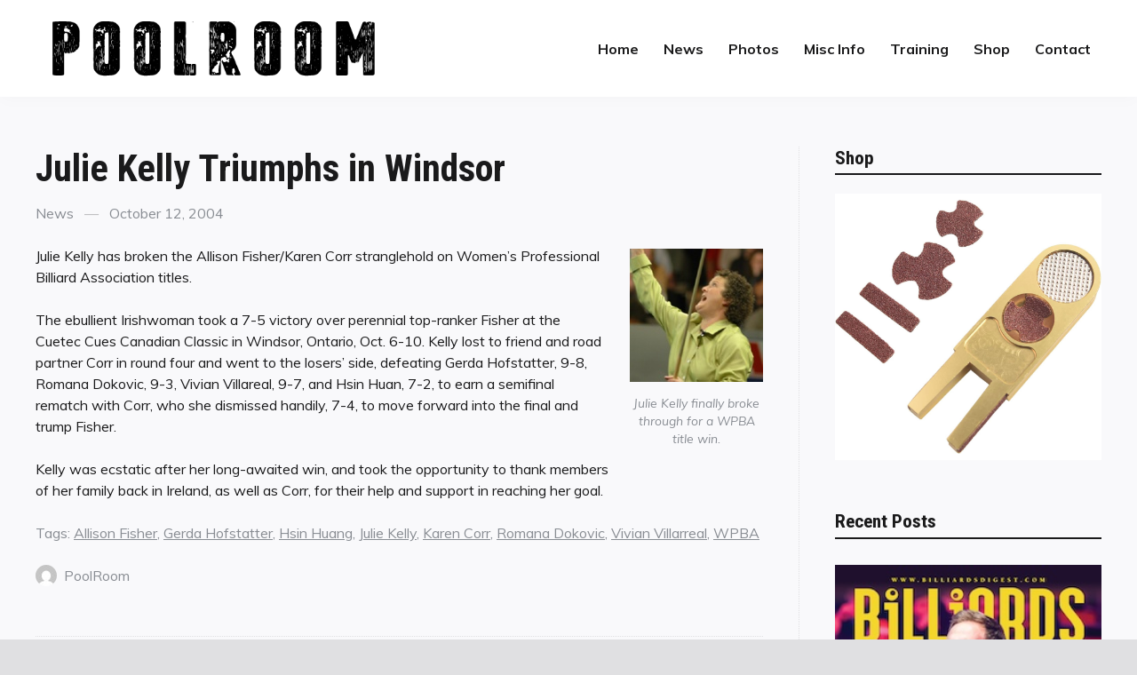

--- FILE ---
content_type: text/html; charset=UTF-8
request_url: https://www.poolroom.com/julie-kelly-triumphs-in-windsor/
body_size: 49061
content:
<!doctype html>
<html lang="en-US" class="no-js">
<head>
	<meta charset="UTF-8">
	<meta name="viewport" content="width=device-width, initial-scale=1">
	<link rel="profile" href="http://gmpg.org/xfn/11">

	<script>(function(html){html.className = html.className.replace(/\bno-js\b/,'js')})(document.documentElement);</script>
<title>Julie Kelly Triumphs in Windsor &#8211; PoolRoom Billiards</title>
<meta name='robots' content='max-image-preview:large' />
<link rel='dns-prefetch' href='//fonts.googleapis.com' />
<link href='https://fonts.gstatic.com' crossorigin rel='preconnect' />
<link rel="alternate" type="application/rss+xml" title="PoolRoom Billiards &raquo; Feed" href="https://www.poolroom.com/feed/" />
<link rel="alternate" type="application/rss+xml" title="PoolRoom Billiards &raquo; Comments Feed" href="https://www.poolroom.com/comments/feed/" />
<link rel="alternate" type="application/rss+xml" title="PoolRoom Billiards &raquo; Julie Kelly Triumphs in Windsor Comments Feed" href="https://www.poolroom.com/julie-kelly-triumphs-in-windsor/feed/" />
<link rel="alternate" title="oEmbed (JSON)" type="application/json+oembed" href="https://www.poolroom.com/wp-json/oembed/1.0/embed?url=https%3A%2F%2Fwww.poolroom.com%2Fjulie-kelly-triumphs-in-windsor%2F" />
<link rel="alternate" title="oEmbed (XML)" type="text/xml+oembed" href="https://www.poolroom.com/wp-json/oembed/1.0/embed?url=https%3A%2F%2Fwww.poolroom.com%2Fjulie-kelly-triumphs-in-windsor%2F&#038;format=xml" />
<style id='wp-img-auto-sizes-contain-inline-css' type='text/css'>
img:is([sizes=auto i],[sizes^="auto," i]){contain-intrinsic-size:3000px 1500px}
/*# sourceURL=wp-img-auto-sizes-contain-inline-css */
</style>
<style id='wp-emoji-styles-inline-css' type='text/css'>

	img.wp-smiley, img.emoji {
		display: inline !important;
		border: none !important;
		box-shadow: none !important;
		height: 1em !important;
		width: 1em !important;
		margin: 0 0.07em !important;
		vertical-align: -0.1em !important;
		background: none !important;
		padding: 0 !important;
	}
/*# sourceURL=wp-emoji-styles-inline-css */
</style>
<link rel='stylesheet' id='contact-form-7-css' href='https://www.poolroom.com/wp-content/plugins/contact-form-7/includes/css/styles.css?ver=6.1.4' type='text/css' media='all' />
<style id='woocommerce-inline-inline-css' type='text/css'>
.woocommerce form .form-row .required { visibility: visible; }
/*# sourceURL=woocommerce-inline-inline-css */
</style>
<link rel='stylesheet' id='quta-fonts-css' href='https://fonts.googleapis.com/css?family=Muli%3A400%2C400i%2C700%2C700i%7CRoboto+Condensed%3A400%2C400i%2C700%2C700i&#038;subset=latin' type='text/css' media='all' />
<link rel='stylesheet' id='font-awesome-css' href='https://www.poolroom.com/wp-content/themes/quta/assets/vendor/font-awesome/css/fontawesome-all.min.css?ver=5.0.9' type='text/css' media='all' />
<link rel='stylesheet' id='ionicons-css' href='https://www.poolroom.com/wp-content/themes/quta/assets/vendor/ionicons/css/ionicons.min.css?ver=2.0.0' type='text/css' media='all' />
<link rel='stylesheet' id='quta-style-css' href='https://www.poolroom.com/wp-content/themes/quta/style.css?ver=e1ddeee3eb1369fc4ad323966c4fdf61' type='text/css' media='all' />
<link rel='stylesheet' id='slick-css' href='https://www.poolroom.com/wp-content/themes/quta/assets/vendor/slick/slick.css?ver=1.8.0' type='text/css' media='all' />
<link rel='stylesheet' id='quta-woocommerce-style-css' href='https://www.poolroom.com/wp-content/themes/quta/assets/css/woocommerce.css?ver=e1ddeee3eb1369fc4ad323966c4fdf61' type='text/css' media='all' />
<link rel='stylesheet' id='quta-share-buttons-style-css' href='https://www.poolroom.com/wp-content/themes/quta/assets/css/share-buttons.css?ver=e1ddeee3eb1369fc4ad323966c4fdf61' type='text/css' media='all' />
<link rel='stylesheet' id='quta-contact-form-style-css' href='https://www.poolroom.com/wp-content/themes/quta/assets/css/contact-form.css?ver=e1ddeee3eb1369fc4ad323966c4fdf61' type='text/css' media='all' />
<link rel='stylesheet' id='quta-mailchimp-style-css' href='https://www.poolroom.com/wp-content/themes/quta/assets/css/mailchimp.css?ver=e1ddeee3eb1369fc4ad323966c4fdf61' type='text/css' media='all' />
<script type="text/javascript" src="https://www.poolroom.com/wp-includes/js/jquery/jquery.min.js?ver=3.7.1" id="jquery-core-js"></script>
<script type="text/javascript" src="https://www.poolroom.com/wp-includes/js/jquery/jquery-migrate.min.js?ver=3.4.1" id="jquery-migrate-js"></script>
<script type="text/javascript" src="https://www.poolroom.com/wp-content/plugins/woocommerce/assets/js/jquery-blockui/jquery.blockUI.min.js?ver=2.7.0-wc.10.4.3" id="wc-jquery-blockui-js" defer="defer" data-wp-strategy="defer"></script>
<script type="text/javascript" src="https://www.poolroom.com/wp-content/plugins/woocommerce/assets/js/js-cookie/js.cookie.min.js?ver=2.1.4-wc.10.4.3" id="wc-js-cookie-js" defer="defer" data-wp-strategy="defer"></script>
<script type="text/javascript" id="woocommerce-js-extra">
/* <![CDATA[ */
var woocommerce_params = {"ajax_url":"/wp-admin/admin-ajax.php","wc_ajax_url":"/?wc-ajax=%%endpoint%%","i18n_password_show":"Show password","i18n_password_hide":"Hide password"};
//# sourceURL=woocommerce-js-extra
/* ]]> */
</script>
<script type="text/javascript" src="https://www.poolroom.com/wp-content/plugins/woocommerce/assets/js/frontend/woocommerce.min.js?ver=10.4.3" id="woocommerce-js" defer="defer" data-wp-strategy="defer"></script>
<link rel="https://api.w.org/" href="https://www.poolroom.com/wp-json/" /><link rel="alternate" title="JSON" type="application/json" href="https://www.poolroom.com/wp-json/wp/v2/posts/2731" /><link rel="EditURI" type="application/rsd+xml" title="RSD" href="https://www.poolroom.com/xmlrpc.php?rsd" />

<link rel="canonical" href="https://www.poolroom.com/julie-kelly-triumphs-in-windsor/" />
<link rel='shortlink' href='https://www.poolroom.com/?p=2731' />
<link rel="pingback" href="https://www.poolroom.com/xmlrpc.php">	<noscript><style>.woocommerce-product-gallery{ opacity: 1 !important; }</style></noscript>
	<link rel="icon" href="https://www.poolroom.com/wp-content/uploads/2025/08/favicon.jpg" sizes="32x32" />
<link rel="icon" href="https://www.poolroom.com/wp-content/uploads/2025/08/favicon.jpg" sizes="192x192" />
<link rel="apple-touch-icon" href="https://www.poolroom.com/wp-content/uploads/2025/08/favicon.jpg" />
<meta name="msapplication-TileImage" content="https://www.poolroom.com/wp-content/uploads/2025/08/favicon.jpg" />
<link rel='stylesheet' id='wc-blocks-style-css' href='https://www.poolroom.com/wp-content/plugins/woocommerce/assets/client/blocks/wc-blocks.css?ver=wc-10.4.3' type='text/css' media='all' />
</head>

<body class="wp-singular post-template-default single single-post postid-2731 single-format-standard wp-theme-quta theme-quta woocommerce-no-js layout_wide sidebar_right colorscheme_default woocommerce-active">
<div id="page" class="site">
	<a class="skip-link screen-reader-text" href="#content">Skip to content</a>

	<header id="masthead" class="header">
		<div class="container">
			<div class="header__branding">
        <a href="/"><img src="/wp-content/uploads/2025/08/PoolRoom-Logo.png" width="400" height="109" alt=""/></a>
      </div><!-- .site-branding -->

			
<button id="menu-toggle" class="header__menu-toggle">
	<span class="screen-reader-text">Menu</span>
	<span class="icon-bar"></span>
	<span class="icon-bar"></span>
	<span class="icon-bar"></span>
</button><!-- .menu-toggle -->

<nav id="header-menu" class="header__menu" aria-label="Header Menu">
	<div class="menu-main-menu-container"><ul id="menu-primary" class="header__menu_primary"><li id="menu-item-4242" class="menu-item menu-item-type-custom menu-item-object-custom menu-item-4242"><a href="/">Home</a></li>
<li id="menu-item-2408" class="menu-item menu-item-type-taxonomy menu-item-object-category current-post-ancestor current-menu-parent current-post-parent menu-item-has-children menu-item-2408"><a href="https://www.poolroom.com/category/news/">News</a>
<ul class="sub-menu">
	<li id="menu-item-2787" class="menu-item menu-item-type-taxonomy menu-item-object-category current-post-ancestor current-menu-parent current-post-parent menu-item-2787"><a href="https://www.poolroom.com/category/news/">Latest News</a></li>
	<li id="menu-item-6502" class="menu-item menu-item-type-taxonomy menu-item-object-category menu-item-6502"><a href="https://www.poolroom.com/category/press-releases/">Press Releases</a></li>
</ul>
</li>
<li id="menu-item-3668" class="menu-item menu-item-type-custom menu-item-object-custom menu-item-has-children menu-item-3668"><a href="#">Photos</a>
<ul class="sub-menu">
	<li id="menu-item-3671" class="menu-item menu-item-type-post_type menu-item-object-page menu-item-3671"><a href="https://www.poolroom.com/poolrooms/">PoolRooms</a></li>
	<li id="menu-item-6562" class="menu-item menu-item-type-post_type menu-item-object-page menu-item-6562"><a href="https://www.poolroom.com/celebrity/">Celebrity</a></li>
	<li id="menu-item-3670" class="menu-item menu-item-type-post_type menu-item-object-page menu-item-3670"><a href="https://www.poolroom.com/signs-buildings/">Signs &#038; Buildings</a></li>
	<li id="menu-item-3862" class="menu-item menu-item-type-post_type menu-item-object-page menu-item-3862"><a href="https://www.poolroom.com/interesting/">Interesting</a></li>
	<li id="menu-item-3849" class="menu-item menu-item-type-post_type menu-item-object-page menu-item-3849"><a href="https://www.poolroom.com/colors/">Colors</a></li>
	<li id="menu-item-3669" class="menu-item menu-item-type-post_type menu-item-object-page menu-item-3669"><a href="https://www.poolroom.com/black-white/">Black &#038; White</a></li>
</ul>
</li>
<li id="menu-item-4338" class="menu-item menu-item-type-custom menu-item-object-custom menu-item-has-children menu-item-4338"><a href="#">Misc Info</a>
<ul class="sub-menu">
	<li id="menu-item-3554" class="menu-item menu-item-type-post_type menu-item-object-page menu-item-3554"><a href="https://www.poolroom.com/history-of-the-game/">History of The Game</a></li>
	<li id="menu-item-3504" class="menu-item menu-item-type-post_type menu-item-object-page menu-item-3504"><a href="https://www.poolroom.com/visionaries-innovators/">Visionaries &#038; Innovators</a></li>
	<li id="menu-item-3503" class="menu-item menu-item-type-post_type menu-item-object-page menu-item-3503"><a href="https://www.poolroom.com/legendary-players/">Legendary Players</a></li>
	<li id="menu-item-4347" class="menu-item menu-item-type-post_type menu-item-object-page menu-item-4347"><a href="https://www.poolroom.com/significant-moments-in-billiard-history/">Significant Moments</a></li>
	<li id="menu-item-3676" class="menu-item menu-item-type-post_type menu-item-object-page menu-item-3676"><a href="https://www.poolroom.com/pool-billiard-fun-facts/">Pool / Billiard Fun Facts</a></li>
	<li id="menu-item-6637" class="menu-item menu-item-type-post_type menu-item-object-page menu-item-6637"><a href="https://www.poolroom.com/room-sizes/">Recommended Room Sizes</a></li>
	<li id="menu-item-3679" class="menu-item menu-item-type-post_type menu-item-object-page menu-item-3679"><a href="https://www.poolroom.com/tournament-table-equipment-specifications/">Table &#038; Equipment Specs</a></li>
	<li id="menu-item-3592" class="menu-item menu-item-type-post_type menu-item-object-page menu-item-3592"><a href="https://www.poolroom.com/glossary-of-billiard-terms/">Pool / Billiard Terms</a></li>
</ul>
</li>
<li id="menu-item-6701" class="menu-item menu-item-type-post_type menu-item-object-page menu-item-6701"><a href="https://www.poolroom.com/training-videos/">Training</a></li>
<li id="menu-item-6430" class="menu-item menu-item-type-post_type menu-item-object-page current-post-parent menu-item-6430"><a href="https://www.poolroom.com/shop/">Shop</a></li>
<li id="menu-item-2360" class="menu-item menu-item-type-post_type menu-item-object-page menu-item-2360"><a href="https://www.poolroom.com/contact/">Contact</a></li>
</ul></div>
</nav><!-- .header__menu -->
		</div><!-- .container -->
	</header><!-- #masthead -->

	
	
	<div id="content" class="content">
		
<div id="content-area" class="content-area">
	<div class="container">
		<main id="primary" class="main-content">

			
<article id="post-2731" class="post-2731 post type-post status-publish format-standard hentry category-news tag-allison-fisher tag-gerda-hofstatter tag-hsin-huang tag-julie-kelly tag-karen-corr tag-romana-dokovic tag-vivian-villarreal tag-wpba">
	<header class="entry-header">
		
		<h1 class="entry-title">Julie Kelly Triumphs in Windsor</h1>
		<div class="entry-meta">
			<span class="cat-links"><span class="screen-reader-text">Categories</span><a href="https://www.poolroom.com/category/news/" rel="category tag">News</a></span><span class="posted-on"><span class="screen-reader-text">Posted on </span><a href="https://www.poolroom.com/julie-kelly-triumphs-in-windsor/" rel="bookmark"><time class="entry-date published" datetime="2004-10-12T06:43:35-06:00">October 12, 2004</time><time class="updated" datetime="2014-05-26T12:35:49-06:00">May 26, 2014</time></a></span>		</div><!-- .entry-meta -->
	</header><!-- .entry-header -->

		
	<div class="entry-content">
		<p><figure id="attachment_2732" aria-describedby="caption-attachment-2732" style="width: 150px" class="wp-caption alignright"><a href="http://www.poolroom.com/wp-content/uploads/2014/05/428a.jpg"><img decoding="async" src="http://www.poolroom.com/wp-content/uploads/2014/05/428a-150x150.jpg" alt="Julie Kelly finally broke through for a WPBA title win." width="150" height="150" class="size-thumbnail wp-image-2732" /></a><figcaption id="caption-attachment-2732" class="wp-caption-text">Julie Kelly finally broke through for a WPBA title win.</figcaption></figure>Julie Kelly has broken the Allison Fisher/Karen Corr stranglehold on Women&#8217;s Professional Billiard Association titles.</p>
<p>The ebullient Irishwoman took a 7-5 victory over perennial top-ranker Fisher at the Cuetec Cues Canadian Classic in Windsor, Ontario, Oct. 6-10. Kelly lost to friend and road partner Corr in round four and went to the losers&#8217; side, defeating Gerda Hofstatter, 9-8, Romana Dokovic, 9-3, Vivian Villareal, 9-7, and Hsin Huan, 7-2, to earn a semifinal rematch with Corr, who she dismissed handily, 7-4, to move forward into the final and trump Fisher.</p>
<p>Kelly was ecstatic after her long-awaited win, and took the opportunity to thank members of her family back in Ireland, as well as Corr, for their help and support in reaching her goal.</p>
	</div><!-- .entry-content -->

	<footer class="entry-footer"><span class="tags-links">Tags: <a href="https://www.poolroom.com/tag/allison-fisher/" rel="tag">Allison Fisher</a>, <a href="https://www.poolroom.com/tag/gerda-hofstatter/" rel="tag">Gerda Hofstatter</a>, <a href="https://www.poolroom.com/tag/hsin-huang/" rel="tag">Hsin Huang</a>, <a href="https://www.poolroom.com/tag/julie-kelly/" rel="tag">Julie Kelly</a>, <a href="https://www.poolroom.com/tag/karen-corr/" rel="tag">Karen Corr</a>, <a href="https://www.poolroom.com/tag/romana-dokovic/" rel="tag">Romana Dokovic</a>, <a href="https://www.poolroom.com/tag/vivian-villarreal/" rel="tag">Vivian Villarreal</a>, <a href="https://www.poolroom.com/tag/wpba/" rel="tag">WPBA</a></span><span class="byline"> <span class="author vcard"><a class="url fn n" href="https://www.poolroom.com/author/admin/"><img alt='' src='https://secure.gravatar.com/avatar/a3538854f6d9c7b25a4941f2fb6b7496664b8fdfae0f20a08d1b9b571ab9c67b?s=24&#038;d=mm&#038;r=g' srcset='https://secure.gravatar.com/avatar/a3538854f6d9c7b25a4941f2fb6b7496664b8fdfae0f20a08d1b9b571ab9c67b?s=48&#038;d=mm&#038;r=g 2x' class='avatar avatar-24 photo' height='24' width='24' decoding='async'/>PoolRoom</a></span></span></footer><!-- .entry-footer --></article><!-- #post-2731 -->
			<section class="related-posts">
				<div class="related-posts__title">
					<h3>Related Posts</h3>
				</div><!-- .related-posts__title -->

				<div class="related-posts__list">
					
						<article class="post-card">
							
								<a class="post-card__thumbnail" href="https://www.poolroom.com/the-attention-game/" aria-hidden="true">
									<img src="https://www.poolroom.com/wp-content/uploads/2025/08/GorstPagulayan.jpg"
											 srcset=""
											 sizes="(max-width: 599px) 95vw, (max-width: 959px) 48vw, (max-width: 1279px) 35vw, 247px"
											 width="640"
											 height="800"
											 alt="The Attention Game">
								</a>
							
							<div class="post-card__body">
										<div class="post-card__meta">
			<span class="cat-links"><span class="screen-reader-text">Category</span><a href="https://www.poolroom.com/category/news/">News</a></span><span class="posted-on"><span class="screen-reader-text">Posted on </span><a href="https://www.poolroom.com/the-attention-game/" rel="bookmark"><time class="entry-date published" datetime="2025-08-29T21:14:02-06:00">August 29, 2025</time><time class="updated" datetime="2025-08-29T21:20:54-06:00">August 29, 2025</time></a></span>		</div><!-- .post-card__meta -->
									<h4 class="post-card__title"><a href="https://www.poolroom.com/the-attention-game/" rel="bookmark">The Attention Game</a></h4>
															</div>
						</article><!-- .post-card -->

					
						<article class="post-card">
							
							<div class="post-card__body">
										<div class="post-card__meta">
			<span class="cat-links"><span class="screen-reader-text">Category</span><a href="https://www.poolroom.com/category/news/">News</a></span><span class="posted-on"><span class="screen-reader-text">Posted on </span><a href="https://www.poolroom.com/archer-regains-his-place-with-florida-open-win/" rel="bookmark"><time class="entry-date published" datetime="2005-05-31T10:34:52-06:00">May 31, 2005</time><time class="updated" datetime="2014-05-25T10:36:16-06:00">May 25, 2014</time></a></span>		</div><!-- .post-card__meta -->
									<h4 class="post-card__title"><a href="https://www.poolroom.com/archer-regains-his-place-with-florida-open-win/" rel="bookmark">Archer Regains His Place With Florida Open Win</a></h4>
																											<div class="post-card__content">
											After unexpectedly taking a 7-0 drubbing from Thorsten Hohmann in the final of the BCA Pro 9-Ball Op&hellip;										</div>
									
									<div class="post-card__footer"><span><a href="https://www.poolroom.com/archer-regains-his-place-with-florida-open-win/" class="more-link">Read more<span class="screen-reader-text"> "Archer Regains His Place With Florida Open Win"</span></a></span></div><!-- .post-card__footer -->															</div>
						</article><!-- .post-card -->

					
						<article class="post-card">
							
							<div class="post-card__body">
										<div class="post-card__meta">
			<span class="cat-links"><span class="screen-reader-text">Category</span><a href="https://www.poolroom.com/category/news/">News</a></span><span class="posted-on"><span class="screen-reader-text">Posted on </span><a href="https://www.poolroom.com/allison-fisher-locks-up-first-and-throws-away-the-key/" rel="bookmark"><time class="entry-date published" datetime="2005-03-08T09:09:01-06:00">March 8, 2005</time><time class="updated" datetime="2014-05-25T09:10:49-06:00">May 25, 2014</time></a></span>		</div><!-- .post-card__meta -->
									<h4 class="post-card__title"><a href="https://www.poolroom.com/allison-fisher-locks-up-first-and-throws-away-the-key/" rel="bookmark">Allison Fisher Locks Up First and Throws Away The Key</a></h4>
																											<div class="post-card__content">
											Allison Fisher continued her domination of the Women's Professional Billiards Association's Classic &hellip;										</div>
									
									<div class="post-card__footer"><span><a href="https://www.poolroom.com/allison-fisher-locks-up-first-and-throws-away-the-key/" class="more-link">Read more<span class="screen-reader-text"> "Allison Fisher Locks Up First and Throws Away The Key"</span></a></span></div><!-- .post-card__footer -->															</div>
						</article><!-- .post-card -->

									</div><!-- .related-posts__list -->
			</section><!-- .related-posts -->
		
<div id="comments" class="comments-area">

		<div id="respond" class="comment-respond">
		<h2 id="reply-title" class="comment-reply-title">Leave a Reply <small><a rel="nofollow" id="cancel-comment-reply-link" href="/julie-kelly-triumphs-in-windsor/#respond" style="display:none;">Cancel reply</a></small></h2><p class="must-log-in">You must be <a href="https://www.poolroom.com/wp-login.php?redirect_to=https%3A%2F%2Fwww.poolroom.com%2Fjulie-kelly-triumphs-in-windsor%2F">logged in</a> to post a comment.</p>	</div><!-- #respond -->
	
</div><!-- #comments -->

		</main><!-- #primary -->

		
<aside id="secondary" class="sidebar sidebar_sticky">
	<div class="widget-area">
		<section id="text-8" class="widget widget_text"><h2 class="widget-title">Shop</h2>			<div class="textwidget"><p><a href="https://www.poolroom.com/product-category/tip-tools/"><img loading="lazy" decoding="async" class="size-full wp-image-6586 aligncenter" src="http://www.poolroom.com/wp-content/uploads/2025/08/LOFTipTool1.jpg" alt="" width="1024" height="1024" /></a></p>
</div>
		</section><section id="widget_quta_recent_posts-3" class="widget widget_quta_recent_posts">			<h2 class="widget-title">Recent Posts</h2>

			<div class="posts-list">
				
						<div class="posts-list__item">
							<article class="post-card post-card_transparent">
								
									<a class="post-card__thumbnail" href="https://www.poolroom.com/an-a-in-chemistry/" aria-hidden="true">
										<img src="https://www.poolroom.com/wp-content/uploads/2026/01/BDCover_0126.jpg"
												 srcset="https://www.poolroom.com/wp-content/uploads/2026/01/BDCover_0126.jpg 250w, https://www.poolroom.com/wp-content/uploads/2026/01/BDCover_0126-223x300.jpg 223w"
												 sizes="(max-width: 599px) 95vw, (max-width: 959px) 97vw, 300px"
												 width="250"
												 height="336"
												 alt="An &#8216;A’ in Chemistry">
									</a>
								
								<div class="post-card__body">
											<div class="post-card__meta">
			<span class="cat-links"><span class="screen-reader-text">Categories</span><a href="https://www.poolroom.com/category/news/" rel="category tag">News</a></span><span class="posted-on"><span class="screen-reader-text">Posted on </span><a href="https://www.poolroom.com/an-a-in-chemistry/" rel="bookmark"><time class="entry-date published" datetime="2026-01-23T13:23:05-06:00">January 23, 2026</time><time class="updated" datetime="2026-01-23T13:39:21-06:00">January 23, 2026</time></a></span><span class="comments-link"><a href="https://www.poolroom.com/an-a-in-chemistry/#respond">0<span class="screen-reader-text"> comments on An &#8216;A’ in Chemistry</span></a></span>		</div><!-- .post-card__meta -->
										<h3 class="post-card__title"><a href="https://www.poolroom.com/an-a-in-chemistry/" rel="bookmark">An &#8216;A’ in Chemistry</a></h3>								</div>
							</article><!-- .post-card -->
						</div><!-- .posts-list__item -->

					
						<div class="posts-list__item">
							<article class="post-item">
																	<a class="post-item__thumbnail post-item__thumbnail_right" href="https://www.poolroom.com/december-too-much-of-a-good-thing/" aria-hidden="true">
										<img width="150" height="150" src="https://www.poolroom.com/wp-content/uploads/2025/12/reyescup-150x150.jpg" class="attachment-thumbnail size-thumbnail wp-post-image" alt="December: Too Much of a Good Thing?" decoding="async" loading="lazy" srcset="https://www.poolroom.com/wp-content/uploads/2025/12/reyescup-150x150.jpg 150w, https://www.poolroom.com/wp-content/uploads/2025/12/reyescup-300x300.jpg 300w" sizes="auto, (max-width: 150px) 97vw, 150px" />									</a>
								
								<div class="post-item__body">
											<div class="post-item__meta">
			<span class="cat-links"><span class="screen-reader-text">Category</span><a href="https://www.poolroom.com/category/featured/">Featured</a></span><span class="posted-on"><span class="screen-reader-text">Posted on </span><a href="https://www.poolroom.com/december-too-much-of-a-good-thing/" rel="bookmark"><time class="entry-date published" datetime="2025-12-11T13:12:54-06:00">December 11, 2025</time><time class="updated" datetime="2025-12-11T13:23:28-06:00">December 11, 2025</time></a></span>		</div><!-- .post-item__meta -->
										<h3 class="post-item__title"><a href="https://www.poolroom.com/december-too-much-of-a-good-thing/" rel="bookmark">December: Too Much of a Good Thing?</a></h3>								</div>
							</article><!-- .post-item -->
						</div><!-- .posts-list__item -->

					
						<div class="posts-list__item">
							<article class="post-item">
								
								<div class="post-item__body">
											<div class="post-item__meta">
			<span class="cat-links"><span class="screen-reader-text">Category</span><a href="https://www.poolroom.com/category/articles/">Articles</a></span><span class="posted-on"><span class="screen-reader-text">Posted on </span><a href="https://www.poolroom.com/mind-body/" rel="bookmark"><time class="entry-date published" datetime="2025-11-16T12:36:44-06:00">November 16, 2025</time><time class="updated" datetime="2025-11-16T12:40:59-06:00">November 16, 2025</time></a></span>		</div><!-- .post-item__meta -->
										<h3 class="post-item__title"><a href="https://www.poolroom.com/mind-body/" rel="bookmark">Mind &#038; Body</a></h3>								</div>
							</article><!-- .post-item -->
						</div><!-- .posts-list__item -->

					
						<div class="posts-list__item">
							<article class="post-item">
																	<a class="post-item__thumbnail post-item__thumbnail_right" href="https://www.poolroom.com/eye-of-the-tiger/" aria-hidden="true">
										<img width="103" height="150" src="https://www.poolroom.com/wp-content/uploads/2025/11/CarloNikki.jpg" class="attachment-thumbnail size-thumbnail wp-post-image" alt="Eye of the Tiger" decoding="async" loading="lazy" />									</a>
								
								<div class="post-item__body">
											<div class="post-item__meta">
			<span class="cat-links"><span class="screen-reader-text">Category</span><a href="https://www.poolroom.com/category/news/">News</a></span><span class="posted-on"><span class="screen-reader-text">Posted on </span><a href="https://www.poolroom.com/eye-of-the-tiger/" rel="bookmark"><time class="entry-date published" datetime="2025-11-11T12:14:04-06:00">November 11, 2025</time><time class="updated" datetime="2025-11-11T12:18:07-06:00">November 11, 2025</time></a></span>		</div><!-- .post-item__meta -->
										<h3 class="post-item__title"><a href="https://www.poolroom.com/eye-of-the-tiger/" rel="bookmark">Eye of the Tiger</a></h3>								</div>
							</article><!-- .post-item -->
						</div><!-- .posts-list__item -->

								</div><!-- .posts-list -->
			</section><section id="media_image-2" class="widget widget_media_image"><h2 class="widget-title">The Funnest Game in Pool</h2><a href="https://www.bowlliards.com/"><img width="300" height="214" src="https://www.poolroom.com/wp-content/uploads/2025/12/Bowlliards-300x214.jpg" class="image wp-image-6737  attachment-medium size-medium" alt="" style="max-width: 100%; height: auto;" decoding="async" loading="lazy" srcset="https://www.poolroom.com/wp-content/uploads/2025/12/Bowlliards-300x214.jpg 300w, https://www.poolroom.com/wp-content/uploads/2025/12/Bowlliards-768x548.jpg 768w, https://www.poolroom.com/wp-content/uploads/2025/12/Bowlliards-600x428.jpg 600w, https://www.poolroom.com/wp-content/uploads/2025/12/Bowlliards.jpg 1024w" sizes="auto, (max-width: 300px) 97vw, 300px" /></a></section><section id="tag_cloud-5" class="widget widget_tag_cloud"><h2 class="widget-title">Tags</h2><div class="tagcloud"><a href="https://www.poolroom.com/tag/alex-lely/" class="tag-cloud-link tag-link-155 tag-link-position-1" style="font-size: 1em;">Alex Lely</a>
<a href="https://www.poolroom.com/tag/alex-pagulayan/" class="tag-cloud-link tag-link-42 tag-link-position-2" style="font-size: 1em;">Alex Pagulayan</a>
<a href="https://www.poolroom.com/tag/allen-hopkins/" class="tag-cloud-link tag-link-72 tag-link-position-3" style="font-size: 1em;">Allen Hopkins</a>
<a href="https://www.poolroom.com/tag/allison-fisher/" class="tag-cloud-link tag-link-77 tag-link-position-4" style="font-size: 1em;">Allison Fisher</a>
<a href="https://www.poolroom.com/tag/charlie-williams/" class="tag-cloud-link tag-link-103 tag-link-position-5" style="font-size: 1em;">Charlie Williams</a>
<a href="https://www.poolroom.com/tag/corey-deuel/" class="tag-cloud-link tag-link-69 tag-link-position-6" style="font-size: 1em;">Corey Deuel</a>
<a href="https://www.poolroom.com/tag/darren-appleton/" class="tag-cloud-link tag-link-446 tag-link-position-7" style="font-size: 1em;">Darren Appleton</a>
<a href="https://www.poolroom.com/tag/dennis-orcollo/" class="tag-cloud-link tag-link-211 tag-link-position-8" style="font-size: 1em;">Dennis Orcollo</a>
<a href="https://www.poolroom.com/tag/earl-strickland/" class="tag-cloud-link tag-link-54 tag-link-position-9" style="font-size: 1em;">Earl Strickland</a>
<a href="https://www.poolroom.com/tag/efren-reyes/" class="tag-cloud-link tag-link-53 tag-link-position-10" style="font-size: 1em;">Efren Reyes</a>
<a href="https://www.poolroom.com/tag/francisco-bustamante/" class="tag-cloud-link tag-link-55 tag-link-position-11" style="font-size: 1em;">Francisco Bustamante</a>
<a href="https://www.poolroom.com/tag/ga-young-kim/" class="tag-cloud-link tag-link-162 tag-link-position-12" style="font-size: 1em;">Ga-Young Kim</a>
<a href="https://www.poolroom.com/tag/gabe-owen/" class="tag-cloud-link tag-link-253 tag-link-position-13" style="font-size: 1em;">Gabe Owen</a>
<a href="https://www.poolroom.com/tag/gerda-hofstatter/" class="tag-cloud-link tag-link-81 tag-link-position-14" style="font-size: 1em;">Gerda Hofstatter</a>
<a href="https://www.poolroom.com/tag/ipt/" class="tag-cloud-link tag-link-368 tag-link-position-15" style="font-size: 1em;">IPT</a>
<a href="https://www.poolroom.com/tag/jasmin-ouschan/" class="tag-cloud-link tag-link-297 tag-link-position-16" style="font-size: 1em;">Jasmin Ouschan</a>
<a href="https://www.poolroom.com/tag/jeanette-lee/" class="tag-cloud-link tag-link-49 tag-link-position-17" style="font-size: 1em;">Jeanette Lee</a>
<a href="https://www.poolroom.com/tag/jennifer-chen/" class="tag-cloud-link tag-link-74 tag-link-position-18" style="font-size: 1em;">Jennifer Chen</a>
<a href="https://www.poolroom.com/tag/jeremy-jones/" class="tag-cloud-link tag-link-68 tag-link-position-19" style="font-size: 1em;">Jeremy Jones</a>
<a href="https://www.poolroom.com/tag/johnny-archer/" class="tag-cloud-link tag-link-58 tag-link-position-20" style="font-size: 1em;">Johnny Archer</a>
<a href="https://www.poolroom.com/tag/john-schmidt/" class="tag-cloud-link tag-link-167 tag-link-position-21" style="font-size: 1em;">John Schmidt</a>
<a href="https://www.poolroom.com/tag/jose-parica/" class="tag-cloud-link tag-link-142 tag-link-position-22" style="font-size: 1em;">Jose Parica</a>
<a href="https://www.poolroom.com/tag/karen-corr/" class="tag-cloud-link tag-link-51 tag-link-position-23" style="font-size: 1em;">Karen Corr</a>
<a href="https://www.poolroom.com/tag/kelly-fisher/" class="tag-cloud-link tag-link-265 tag-link-position-24" style="font-size: 1em;">Kelly Fisher</a>
<a href="https://www.poolroom.com/tag/loree-jon-jones/" class="tag-cloud-link tag-link-166 tag-link-position-25" style="font-size: 1em;">Loree Jon Jones</a>
<a href="https://www.poolroom.com/tag/marcus-chamat/" class="tag-cloud-link tag-link-104 tag-link-position-26" style="font-size: 1em;">Marcus Chamat</a>
<a href="https://www.poolroom.com/tag/marlon-manalo/" class="tag-cloud-link tag-link-110 tag-link-position-27" style="font-size: 1em;">Marlon Manalo</a>
<a href="https://www.poolroom.com/tag/matchroom-sport/" class="tag-cloud-link tag-link-158 tag-link-position-28" style="font-size: 1em;">Matchroom Sport</a>
<a href="https://www.poolroom.com/tag/mika-immonen/" class="tag-cloud-link tag-link-60 tag-link-position-29" style="font-size: 1em;">Mika Immonen</a>
<a href="https://www.poolroom.com/tag/mike-sigel/" class="tag-cloud-link tag-link-165 tag-link-position-30" style="font-size: 1em;">Mike Sigel</a>
<a href="https://www.poolroom.com/tag/monica-webb/" class="tag-cloud-link tag-link-59 tag-link-position-31" style="font-size: 1em;">Monica Webb</a>
<a href="https://www.poolroom.com/tag/mosconi-cup/" class="tag-cloud-link tag-link-97 tag-link-position-32" style="font-size: 1em;">Mosconi Cup</a>
<a href="https://www.poolroom.com/tag/niels-feijen/" class="tag-cloud-link tag-link-100 tag-link-position-33" style="font-size: 1em;">Niels Feijen</a>
<a href="https://www.poolroom.com/tag/oliver-ortmann/" class="tag-cloud-link tag-link-247 tag-link-position-34" style="font-size: 1em;">Oliver Ortmann</a>
<a href="https://www.poolroom.com/tag/ralf-souquet/" class="tag-cloud-link tag-link-94 tag-link-position-35" style="font-size: 1em;">Ralf Souquet</a>
<a href="https://www.poolroom.com/tag/rodney-morris/" class="tag-cloud-link tag-link-127 tag-link-position-36" style="font-size: 1em;">Rodney Morris</a>
<a href="https://www.poolroom.com/tag/santos-sambajon/" class="tag-cloud-link tag-link-164 tag-link-position-37" style="font-size: 1em;">Santos Sambajon</a>
<a href="https://www.poolroom.com/tag/shane-van-boening/" class="tag-cloud-link tag-link-369 tag-link-position-38" style="font-size: 1em;">Shane Van Boening</a>
<a href="https://www.poolroom.com/tag/steve-davis/" class="tag-cloud-link tag-link-171 tag-link-position-39" style="font-size: 1em;">Steve Davis</a>
<a href="https://www.poolroom.com/tag/thomas-engert/" class="tag-cloud-link tag-link-98 tag-link-position-40" style="font-size: 1em;">Thomas Engert</a>
<a href="https://www.poolroom.com/tag/thorsten-hohmann/" class="tag-cloud-link tag-link-153 tag-link-position-41" style="font-size: 1em;">Thorsten Hohmann</a>
<a href="https://www.poolroom.com/tag/tony-robles/" class="tag-cloud-link tag-link-137 tag-link-position-42" style="font-size: 1em;">Tony Robles</a>
<a href="https://www.poolroom.com/tag/u-s-open/" class="tag-cloud-link tag-link-350 tag-link-position-43" style="font-size: 1em;">U.S. Open</a>
<a href="https://www.poolroom.com/tag/vivian-villarreal/" class="tag-cloud-link tag-link-80 tag-link-position-44" style="font-size: 1em;">Vivian Villarreal</a>
<a href="https://www.poolroom.com/tag/wpba/" class="tag-cloud-link tag-link-48 tag-link-position-45" style="font-size: 1em;">WPBA</a></div>
</section>	</div><!-- .widget-area -->
</aside><!-- #secondary -->
	</div><!-- .container -->
</div><!-- #content-area -->


					<div class="post-nav">
				<div class="container">
					
	<nav class="navigation post-navigation" aria-label="Posts">
		<h2 class="screen-reader-text">Post navigation</h2>
		<div class="nav-links"><div class="nav-previous"><a href="https://www.poolroom.com/deuel-wins-sudden-death-7-ball-massey-scores-trick-shot-magic-title/" rel="prev"><span class="meta-nav" aria-hidden="true">Previous post</span> <span class="screen-reader-text">Previous post:</span> <span class="post-title">Deuel Wins Sudden Death 7-Ball, Massey Scores Trick Shot Magic Title</span></a></div><div class="nav-next"><a href="https://www.poolroom.com/sang-lee-passes/" rel="next"><span class="meta-nav" aria-hidden="true">Next post</span> <span class="screen-reader-text">Next post:</span> <span class="post-title">Sang Lee Passes</span></a></div></div>
	</nav>				</div><!-- .container -->
			</div><!-- .post-nav -->
		

<center><a href="https://www.billiardsdigest.com/" target="_blank"><img src="http://www.poolroom.com/wp-content/uploads/2025/08/billiardsdigest.jpg" width="1014" alt=""/></a><br /><br /></center>


  <footer id="colophon" class="footer">
		<div class="container">
			
<aside id="footer-widgets" class="footer__widgets">
			<div class="widget-area">
			<section id="nav_menu-2" class="widget widget_nav_menu"><h2 class="widget-title">Contact Info</h2><div class="menu-footer-links-1-container"><ul id="menu-footer-links-1" class="menu"><li id="menu-item-4615" class="menu-item menu-item-type-post_type menu-item-object-page menu-item-4615"><a href="https://www.poolroom.com/advertising-on-poolroom/">Advertising on PoolRoom.com</a></li>
<li id="menu-item-2779" class="menu-item menu-item-type-post_type menu-item-object-page menu-item-2779"><a href="https://www.poolroom.com/contact/">Contact PoolRoom</a></li>
<li id="menu-item-6714" class="menu-item menu-item-type-post_type menu-item-object-page menu-item-6714"><a href="https://www.poolroom.com/shop/">Shopping</a></li>
<li id="menu-item-4616" class="menu-item menu-item-type-post_type menu-item-object-page menu-item-4616"><a href="https://www.poolroom.com/privacy-policy/">Privacy Policy</a></li>
<li id="menu-item-4617" class="menu-item menu-item-type-post_type menu-item-object-page menu-item-4617"><a href="https://www.poolroom.com/terms-of-service/">Terms of Service</a></li>
</ul></div></section>		</div><!-- .widget-area -->
	
			<div class="widget-area">
			<section id="nav_menu-3" class="widget widget_nav_menu"><h2 class="widget-title">Industry Links</h2><div class="menu-footer-links-2-container"><ul id="menu-footer-links-2" class="menu"><li id="menu-item-4618" class="menu-item menu-item-type-custom menu-item-object-custom menu-item-4618"><a target="_blank" href="https://matchroompool.com/">Matchroom Pool</a></li>
<li id="menu-item-4619" class="menu-item menu-item-type-custom menu-item-object-custom menu-item-4619"><a target="_blank" href="https://www.playcsipool.com/">CueSports International</a></li>
<li id="menu-item-4620" class="menu-item menu-item-type-custom menu-item-object-custom menu-item-4620"><a target="_blank" href="http://diamondbilliards.com/">Diamond Billiard Products</a></li>
<li id="menu-item-4621" class="menu-item menu-item-type-custom menu-item-object-custom menu-item-4621"><a target="_blank" href="https://www.simoniscloth.com/">Iwan Simonis Billiard Cloth</a></li>
<li id="menu-item-4622" class="menu-item menu-item-type-custom menu-item-object-custom menu-item-4622"><a target="_blank" href="https://www.predatorcues.com/usa/">Predator Products</a></li>
</ul></div></section>		</div><!-- .widget-area -->
	
			<div class="widget-area">
			<section id="nav_menu-4" class="widget widget_nav_menu"><h2 class="widget-title">Partner Links</h2><div class="menu-footer-links-3-container"><ul id="menu-footer-links-3" class="menu"><li id="menu-item-4628" class="menu-item menu-item-type-custom menu-item-object-custom menu-item-4628"><a target="_blank" href="https://www.bowlliards.com/">Bowlliards</a></li>
<li id="menu-item-6707" class="menu-item menu-item-type-custom menu-item-object-custom menu-item-6707"><a target="_blank" href="https://www.poolroom.com/training-videos/">Zero-X Billiards</a></li>
<li id="menu-item-4625" class="menu-item menu-item-type-custom menu-item-object-custom menu-item-4625"><a target="_blank" href="http://www.anytimebilliards.com">Anytime Billiards Service</a></li>
<li id="menu-item-4624" class="menu-item menu-item-type-custom menu-item-object-custom menu-item-4624"><a target="_blank" href="http://www.azbilliards.com">AZ Billiards</a></li>
<li id="menu-item-4626" class="menu-item menu-item-type-custom menu-item-object-custom menu-item-4626"><a target="_blank" href="http://www.billiardsdigest.com">Billiards Digest</a></li>
</ul></div></section>		</div><!-- .widget-area -->
	
			<div class="widget-area">
			<section id="text-4" class="widget widget_text"><h2 class="widget-title">Contact Us</h2>			<div class="textwidget">
PoolRoom Billiards<br />
412 E Willamette Ave.<br />
Colorado Springs, CO 80903<br />
USA<br /><br />

<a href="mailto:info@poolroom.com">info@PoolRoom.com</a>

</div>
		</section>		</div><!-- .widget-area -->
	</aside><!-- .footer__widgets -->

			<div class="footer__info">
				<div class="footer__info_left">
											<div class="footer__copyright">
															<span class="footer__copyright_text">Copyright © 2025 • All Rights Reserved • PoolRoom Billiards / Site Design &amp; Mantenance by: TCSWeb Design</span>
													</div><!-- .footer__copyright -->
									</div><!-- .footer__info_left -->

							</div><!-- .footer__info -->
		</div><!-- .container -->
	</footer><!-- #colophon -->
</div><!-- #page -->

<!-- Scroll to top button -->
<button type="button" id="scroll-to-top" class="scroll-to-top" aria-label="Scroll to top"><span class="screen-reader-text">Scroll to top</span></button>

<!-- Search -->

<div id="search-overlay" class="search-overlay">
	<button type="button" class="search-overlay__close" aria-label="Close"><span class="screen-reader-text">Close</span></button>

	

<form role="search" method="get" class="search-form" action="https://www.poolroom.com/">
	<label for="search-form-6979a88abfc0f">
		<span class="screen-reader-text">Search for:</span>
	</label>
	<input type="search" id="search-form-6979a88abfc0f" class="search-form__field" placeholder="Search &hellip;" value="" name="s" />
	<button type="submit" class="search-form__submit"><span class="screen-reader-text">Search</span></button>
	<input type="hidden" name="post_type" value="post" />
</form>
</div>

<script type="speculationrules">
{"prefetch":[{"source":"document","where":{"and":[{"href_matches":"/*"},{"not":{"href_matches":["/wp-*.php","/wp-admin/*","/wp-content/uploads/*","/wp-content/*","/wp-content/plugins/*","/wp-content/themes/quta/*","/*\\?(.+)"]}},{"not":{"selector_matches":"a[rel~=\"nofollow\"]"}},{"not":{"selector_matches":".no-prefetch, .no-prefetch a"}}]},"eagerness":"conservative"}]}
</script>
	<script type='text/javascript'>
		(function () {
			var c = document.body.className;
			c = c.replace(/woocommerce-no-js/, 'woocommerce-js');
			document.body.className = c;
		})();
	</script>
	<script type="text/javascript" src="https://www.poolroom.com/wp-includes/js/dist/hooks.min.js?ver=dd5603f07f9220ed27f1" id="wp-hooks-js"></script>
<script type="text/javascript" src="https://www.poolroom.com/wp-includes/js/dist/i18n.min.js?ver=c26c3dc7bed366793375" id="wp-i18n-js"></script>
<script type="text/javascript" id="wp-i18n-js-after">
/* <![CDATA[ */
wp.i18n.setLocaleData( { 'text direction\u0004ltr': [ 'ltr' ] } );
//# sourceURL=wp-i18n-js-after
/* ]]> */
</script>
<script type="text/javascript" src="https://www.poolroom.com/wp-content/plugins/contact-form-7/includes/swv/js/index.js?ver=6.1.4" id="swv-js"></script>
<script type="text/javascript" id="contact-form-7-js-before">
/* <![CDATA[ */
var wpcf7 = {
    "api": {
        "root": "https:\/\/www.poolroom.com\/wp-json\/",
        "namespace": "contact-form-7\/v1"
    }
};
//# sourceURL=contact-form-7-js-before
/* ]]> */
</script>
<script type="text/javascript" src="https://www.poolroom.com/wp-content/plugins/contact-form-7/includes/js/index.js?ver=6.1.4" id="contact-form-7-js"></script>
<script type="text/javascript" src="https://www.poolroom.com/wp-content/themes/quta/assets/js/skip-link-focus-fix.js?ver=20151215" id="quta-skip-link-focus-fix-js"></script>
<script type="text/javascript" src="https://www.poolroom.com/wp-includes/js/comment-reply.min.js?ver=e1ddeee3eb1369fc4ad323966c4fdf61" id="comment-reply-js" async="async" data-wp-strategy="async" fetchpriority="low"></script>
<script type="text/javascript" src="https://www.poolroom.com/wp-content/themes/quta/assets/vendor/slick/slick.min.js?ver=1.8.0" id="slick-js"></script>
<script type="text/javascript" src="https://www.poolroom.com/wp-content/themes/quta/assets/js/init-carousel-v4.js?ver=20180311" id="quta-init-carousel-v4-js"></script>
<script type="text/javascript" src="https://www.poolroom.com/wp-content/themes/quta/assets/js/init-product-gallery.js?ver=20180311" id="quta-init-product-gallery-js"></script>
<script type="text/javascript" id="quta-script-js-extra">
/* <![CDATA[ */
var screenReaderText = {"expand":"expand child menu","collapse":"collapse child menu"};
//# sourceURL=quta-script-js-extra
/* ]]> */
</script>
<script type="text/javascript" src="https://www.poolroom.com/wp-content/themes/quta/assets/js/functions.js?ver=20171002" id="quta-script-js"></script>
<script type="text/javascript" src="https://www.poolroom.com/wp-content/plugins/woocommerce/assets/js/sourcebuster/sourcebuster.min.js?ver=10.4.3" id="sourcebuster-js-js"></script>
<script type="text/javascript" id="wc-order-attribution-js-extra">
/* <![CDATA[ */
var wc_order_attribution = {"params":{"lifetime":1.0e-5,"session":30,"base64":false,"ajaxurl":"https://www.poolroom.com/wp-admin/admin-ajax.php","prefix":"wc_order_attribution_","allowTracking":true},"fields":{"source_type":"current.typ","referrer":"current_add.rf","utm_campaign":"current.cmp","utm_source":"current.src","utm_medium":"current.mdm","utm_content":"current.cnt","utm_id":"current.id","utm_term":"current.trm","utm_source_platform":"current.plt","utm_creative_format":"current.fmt","utm_marketing_tactic":"current.tct","session_entry":"current_add.ep","session_start_time":"current_add.fd","session_pages":"session.pgs","session_count":"udata.vst","user_agent":"udata.uag"}};
//# sourceURL=wc-order-attribution-js-extra
/* ]]> */
</script>
<script type="text/javascript" src="https://www.poolroom.com/wp-content/plugins/woocommerce/assets/js/frontend/order-attribution.min.js?ver=10.4.3" id="wc-order-attribution-js"></script>
<script id="wp-emoji-settings" type="application/json">
{"baseUrl":"https://s.w.org/images/core/emoji/17.0.2/72x72/","ext":".png","svgUrl":"https://s.w.org/images/core/emoji/17.0.2/svg/","svgExt":".svg","source":{"concatemoji":"https://www.poolroom.com/wp-includes/js/wp-emoji-release.min.js?ver=e1ddeee3eb1369fc4ad323966c4fdf61"}}
</script>
<script type="module">
/* <![CDATA[ */
/*! This file is auto-generated */
const a=JSON.parse(document.getElementById("wp-emoji-settings").textContent),o=(window._wpemojiSettings=a,"wpEmojiSettingsSupports"),s=["flag","emoji"];function i(e){try{var t={supportTests:e,timestamp:(new Date).valueOf()};sessionStorage.setItem(o,JSON.stringify(t))}catch(e){}}function c(e,t,n){e.clearRect(0,0,e.canvas.width,e.canvas.height),e.fillText(t,0,0);t=new Uint32Array(e.getImageData(0,0,e.canvas.width,e.canvas.height).data);e.clearRect(0,0,e.canvas.width,e.canvas.height),e.fillText(n,0,0);const a=new Uint32Array(e.getImageData(0,0,e.canvas.width,e.canvas.height).data);return t.every((e,t)=>e===a[t])}function p(e,t){e.clearRect(0,0,e.canvas.width,e.canvas.height),e.fillText(t,0,0);var n=e.getImageData(16,16,1,1);for(let e=0;e<n.data.length;e++)if(0!==n.data[e])return!1;return!0}function u(e,t,n,a){switch(t){case"flag":return n(e,"\ud83c\udff3\ufe0f\u200d\u26a7\ufe0f","\ud83c\udff3\ufe0f\u200b\u26a7\ufe0f")?!1:!n(e,"\ud83c\udde8\ud83c\uddf6","\ud83c\udde8\u200b\ud83c\uddf6")&&!n(e,"\ud83c\udff4\udb40\udc67\udb40\udc62\udb40\udc65\udb40\udc6e\udb40\udc67\udb40\udc7f","\ud83c\udff4\u200b\udb40\udc67\u200b\udb40\udc62\u200b\udb40\udc65\u200b\udb40\udc6e\u200b\udb40\udc67\u200b\udb40\udc7f");case"emoji":return!a(e,"\ud83e\u1fac8")}return!1}function f(e,t,n,a){let r;const o=(r="undefined"!=typeof WorkerGlobalScope&&self instanceof WorkerGlobalScope?new OffscreenCanvas(300,150):document.createElement("canvas")).getContext("2d",{willReadFrequently:!0}),s=(o.textBaseline="top",o.font="600 32px Arial",{});return e.forEach(e=>{s[e]=t(o,e,n,a)}),s}function r(e){var t=document.createElement("script");t.src=e,t.defer=!0,document.head.appendChild(t)}a.supports={everything:!0,everythingExceptFlag:!0},new Promise(t=>{let n=function(){try{var e=JSON.parse(sessionStorage.getItem(o));if("object"==typeof e&&"number"==typeof e.timestamp&&(new Date).valueOf()<e.timestamp+604800&&"object"==typeof e.supportTests)return e.supportTests}catch(e){}return null}();if(!n){if("undefined"!=typeof Worker&&"undefined"!=typeof OffscreenCanvas&&"undefined"!=typeof URL&&URL.createObjectURL&&"undefined"!=typeof Blob)try{var e="postMessage("+f.toString()+"("+[JSON.stringify(s),u.toString(),c.toString(),p.toString()].join(",")+"));",a=new Blob([e],{type:"text/javascript"});const r=new Worker(URL.createObjectURL(a),{name:"wpTestEmojiSupports"});return void(r.onmessage=e=>{i(n=e.data),r.terminate(),t(n)})}catch(e){}i(n=f(s,u,c,p))}t(n)}).then(e=>{for(const n in e)a.supports[n]=e[n],a.supports.everything=a.supports.everything&&a.supports[n],"flag"!==n&&(a.supports.everythingExceptFlag=a.supports.everythingExceptFlag&&a.supports[n]);var t;a.supports.everythingExceptFlag=a.supports.everythingExceptFlag&&!a.supports.flag,a.supports.everything||((t=a.source||{}).concatemoji?r(t.concatemoji):t.wpemoji&&t.twemoji&&(r(t.twemoji),r(t.wpemoji)))});
//# sourceURL=https://www.poolroom.com/wp-includes/js/wp-emoji-loader.min.js
/* ]]> */
</script>

</body>
</html>


--- FILE ---
content_type: application/javascript
request_url: https://www.poolroom.com/wp-content/themes/quta/assets/js/init-product-gallery.js?ver=20180311
body_size: 722
content:
/**
 * Init Carousel for Single Product Gallery.
 */

( function( $ ) {
	"use strict";

	$( document ).ready( function() {
		// Product Gallery Carousel.
		$( '.flex-control-nav' ).slick( {
			slidesToShow: 4,
			slidesToScroll: 1,
			infinite: false,
			speed: 500,
			responsive: [
				{
					breakpoint: 1200,
					settings: {
						slidesToShow: 3
					}
				},
				{
					breakpoint: 960,
					settings: {
						slidesToShow: 7
					}
				},
				{
					breakpoint: 601,
					settings: {
						slidesToShow: 5
					}
				},
				{
					breakpoint: 481,
					settings: {
						slidesToShow: 4
					}
				},
				{
					breakpoint: 321,
					settings: {
						slidesToShow: 2
					}
				}
			]
		} );
	} );
} )( jQuery );
